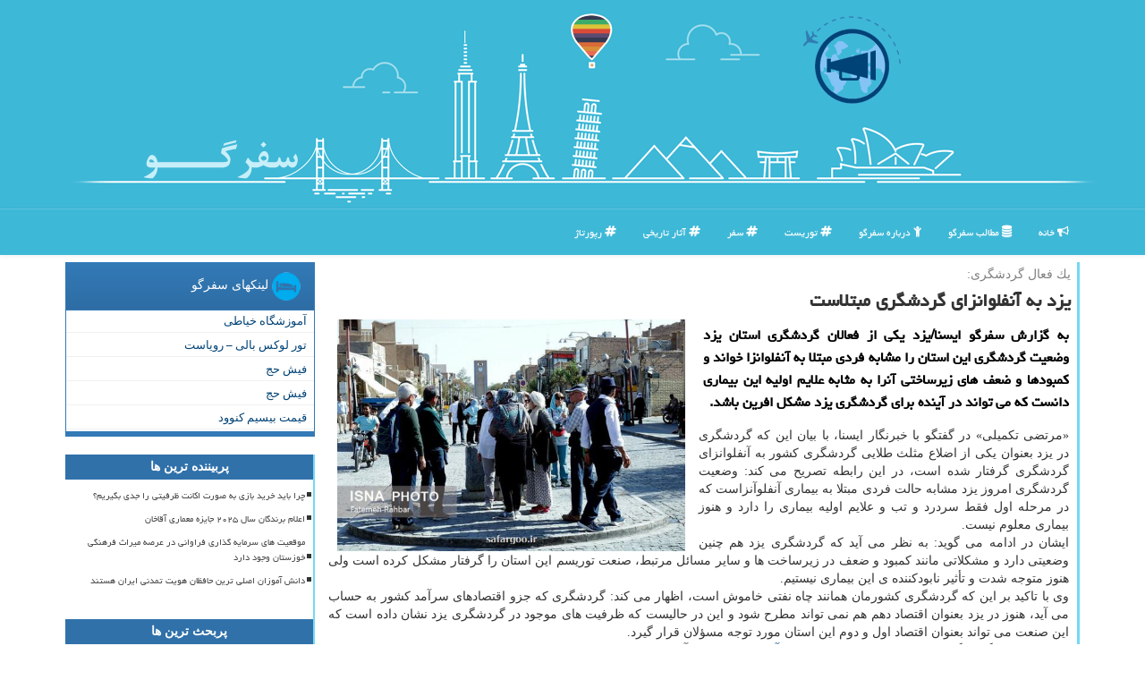

--- FILE ---
content_type: text/html; charset=utf-8
request_url: https://www.safargoo.ir/news65189/%DB%8C%D8%B2%D8%AF-%D8%A8%D9%87-%D8%A2%D9%86%D9%81%D9%84%D9%88%D8%A7%D9%86%D8%B2%D8%A7%DB%8C-%DA%AF%D8%B1%D8%AF%D8%B4%DA%AF%D8%B1%DB%8C-%D9%85%D8%A8%D8%AA%D9%84%D8%A7%D8%B3%D8%AA
body_size: 17330
content:


<!DOCTYPE html>

<html xmlns="https://www.w3.org/1999/xhtml" dir="rtl" lang="fa">
<head><meta charset="utf-8" /><meta http-equiv="X-UA-Compatible" content="IE=edge" /><meta name="viewport" content="width=device-width, initial-scale=1" /><title>
	یزد به آنفلوانزای گردشگری مبتلاست | سفرگو
</title><link href="/css/MasterSafargoo.css" rel="stylesheet" />
    <meta property="og:type" content="website" />
<meta property="og:site_name" content="سفرگو" /><meta name="theme-color" content="#74bfff" /><link rel="shortcut icon" href="/favicon.ico" type="image/x-icon" /><meta name="twitter:card" content="سفرگو" /><meta name="twitter:site" content="سفرگو" /><link rel="canonical" href="https://www.safargoo.ir/news65189/یزد-به-آنفلوانزای-گردشگری-مبتلاست" /><meta property="og:image" content="https://www.safargoo.ir/images/News/9810/safargoo_irB-65189.jpg" /><meta property="og:title" content="یزد به آنفلوانزای گردشگری مبتلاست" /><meta property="og:description" content="به گزارش سفرگو ایسنا/یزد یكی از فعالان گردشگری استان یزد وضعیت گردشگری این استان را مشابه فردی مبتلا به آنفلوانزا خواند و كمبودها و ضعف های زیرساختی آنرا به مثابه علایم اولیه این بیماری دانست كه می تواند در آینده برای گردشگری یزد مشكل افرین باشد. : #سفرگو , #آموزش, #تاریخی, #فرهنگی, #گردشگری" /><meta property="og:url" content="https://www.safargoo.ir/news65189/یزد-به-آنفلوانزای-گردشگری-مبتلاست" /><meta name="twitter:image" content="https://www.safargoo.ir/images/News/9810/safargoo_irB-65189.jpg" /><meta name="twitter:title" content="یزد به آنفلوانزای گردشگری مبتلاست" /><meta name="twitter:description" content="به گزارش سفرگو ایسنا/یزد یكی از فعالان گردشگری استان یزد وضعیت گردشگری این استان را مشابه فردی مبتلا به آنفلوانزا خوا... : #سفرگو , #سفرگو , #آموزش, #تاریخی, #فرهنگی, #گردشگری" /><meta name="description" content="به گزارش سفرگو ایسنا/یزد یكی از فعالان گردشگری استان یزد وضعیت گردشگری این استان را مشابه فردی مبتلا به آنفلوانزا خواند و كمبودها و ضعف های زیرساختی آنر... | سفرگو | safargoo.ir" /><meta name="keywords" content="یزد به آنفلوانزای گردشگری مبتلاست, یزد, به, آنفلوانزای, گردشگری, مبتلاست, آموزش, تاریخی, فرهنگی, گردشگری, سفرگو, safargoo.ir" /></head>
<body>
    <form method="post" action="./یزد-به-آنفلوانزای-گردشگری-مبتلاست" id="form1">
<div class="aspNetHidden">
<input type="hidden" name="__EVENTTARGET" id="__EVENTTARGET" value="" />
<input type="hidden" name="__EVENTARGUMENT" id="__EVENTARGUMENT" value="" />

</div>

<script type="text/javascript">
//<![CDATA[
var theForm = document.forms['form1'];
if (!theForm) {
    theForm = document.form1;
}
function __doPostBack(eventTarget, eventArgument) {
    if (!theForm.onsubmit || (theForm.onsubmit() != false)) {
        theForm.__EVENTTARGET.value = eventTarget;
        theForm.__EVENTARGUMENT.value = eventArgument;
        theForm.submit();
    }
}
//]]>
</script>


<script src="/WebResource.axd?d=pynGkmcFUV13He1Qd6_TZKUfp5GtXZmGP290p63x0SAMpxPQq_e_RA_LvRfaJQVf_373-We5PDI0ZMH4RpxZUw2&amp;t=638901662248157332" type="text/javascript"></script>


<script src="/ScriptResource.axd?d=D9drwtSJ4hBA6O8UhT6CQtlV6IUwwfN8DMvCSStdhmUkNOjJxWv68Klua55uonkdAk8TYA0SAJyNAJshpfR868SjyEtG1lsGA5To9jgr67YBboeCod3JhOQm4XVHskx8Hwaa04xH0qj03L84WGJvqO1D_g3mmZnHTU0AnUQ1S7k1&amp;t=5c0e0825" type="text/javascript"></script>
<script type="text/javascript">
//<![CDATA[
if (typeof(Sys) === 'undefined') throw new Error('ASP.NET Ajax client-side framework failed to load.');
//]]>
</script>

<script src="/ScriptResource.axd?d=JnUc-DEDOM5KzzVKtsL1tU38GRSPZj2BFVlzKXEDpvuSqs72pS_-xF0V3SR1cCwtjS5ntP-nKlVbeTKFt6MWacw-ZhcvkqLttrL4mNsPSEQt_AKjNzzaxSDMwLR8ViZHr_o7fPIky6uvQCtJUP6oucTBPZHPvummBphUMjEHlhDCityQEoxy3aOzdlwMpBVa0&amp;t=5c0e0825" type="text/javascript"></script>
        
        
        
        
        
    <div class="page-head">
        <div class="container">
            <div class="row">
                <div class="col-xs-12 p0">
        <img src="/images/safargoo-bb.png" id="WebsiteLogo" class="img-responsive hidden-xs" alt="سفرگو" title="سفرگو" />
        <b id="WebsiteTitle" class="hidden-lg hidden-md hidden-sm col-xs-12"><a href='/'>سفرگو</a></b>
                </div>
            </div>
        </div>
    </div>
<nav class="navbar navbar-default">
      <button type="button" class="navbar-toggle collapsed" data-toggle="collapse" data-target="#mobmenuc" aria-expanded="false">
        <span class="sr-only">منو</span>
        <i class="fa fa-bars"></i>
      </button>
    <div id="mobmenuc" class="collapse navbar-collapse container">
      <ul id="aMainpageMenu" class="nav navbar-nav"><li><a href="/" ><i class="fa fa-bullhorn"></i> خانه</a></li><li><a href="/new"><i class="fa fa-database"></i> مطالب سفرگو</a></li><li><a href="/about"><i class="fa fa-child"></i> درباره سفرگو</a></li><li><a href="/tag/توریست"><i class="fa fa-hashtag"></i> توریست</a></li><li><a href="/tag/سفر"><i class="fa fa-hashtag"></i> سفر</a></li><li class='hidden-sm'><a href="/tag/آثار-تاریخی"><i class="fa fa-hashtag"></i> آثار تاریخی</a></li><li class='hidden-sm'><a href="/tag/رپورتاژ"><i class="fa fa-hashtag"></i> رپورتاژ</a></li></ul>
    </div>
</nav>
        <div class="container">
            
    <div class="col-lg-9 col-md-8 col-sm-7 p3">
        <article class="divnewscontr">
        <span id="ContentPlaceHolder1_lblPreTitle"><span style='color:gray; padding-right:3px;'>یك فعال گردشگری:</span></span>
        <h1 id="ContentPlaceHolder1_newsheadline" class="newsheadline">یزد به آنفلوانزای گردشگری مبتلاست</h1>
        <img src="/images/News/9810/safargoo_irB-65189.jpg" id="ContentPlaceHolder1_imgNews" alt="یزد به آنفلوانزای گردشگری مبتلاست" title="یزد به آنفلوانزای گردشگری مبتلاست" class="img-responsive col-sm-6 col-xs-12 pull-left" />
        <p id="ContentPlaceHolder1_descriptionNews" class="col-sm-6 col-xs-12 text-justify p5 descriptionNews">به گزارش سفرگو ایسنا/یزد یكی از فعالان گردشگری استان یزد وضعیت گردشگری این استان را مشابه فردی مبتلا به آنفلوانزا خواند و كمبودها و ضعف های زیرساختی آنرا به مثابه علایم اولیه این بیماری دانست كه می تواند در آینده برای گردشگری یزد مشكل افرین باشد.</p>
        <br />
        <span id="ContentPlaceHolder1_articleBody" class="divfulldesc">«مرتضی تكمیلی» در گفتگو با خبرنگار ایسنا، با بیان این كه گردشگری در یزد بعنوان یكی از اضلاع مثلث طلایی گردشگری كشور به آنفلوانزای گردشگری گرفتار شده است، در این رابطه تصریح می كند: وضعیت گردشگری امروز یزد مشابه حالت فردی مبتلا به بیماری آنفلوآنزاست كه در مرحله اول فقط سردرد و تب و علایم اولیه بیماری را دارد و هنوز بیماری معلوم نیست.<br/> ایشان در ادامه می گوید: به نظر می آید كه گردشگری یزد هم چنین وضعیتی دارد و مشكلاتی مانند كمبود و ضعف در زیرساخت ها و سایر مسائل مرتبط، صنعت توریسم این استان را گرفتار مشكل كرده است ولی هنوز متوجه شدت و تأثیر نابودكننده ی این بیماری نیستیم.<br/> وی با تاكید بر این كه گردشگری كشورمان همانند چاه نفتی خاموش است، اظهار می كند: گردشگری كه جزو اقتصادهای سرآمد كشور به حساب می آید، هنوز در یزد بعنوان اقتصاد دهم هم نمی تواند مطرح شود و این در حالیست كه ظرفیت های موجود در گردشگری یزد نشان داده است كه این صنعت می تواند بعنوان اقتصاد اول و دوم این استان مورد توجه مسؤلان قرار گیرد.<br/> تكمیلی كمبود گردشگر، كمبود و ضعف در حوزه افراد <a href='http://www.safargoo.ir/tag/آموزش'>آموزش</a> دیده، كارآفرینان ضعیف، كمبود بودجه در صنعت توریسم و ورود نكردن بخش خصوصی به این صنعت، تبلیغات سوء كشورهای خارجی ضد ایران و اسلام هراسی را از عمده ترین مشكلات گردشگری یزد برمی شمارد.<br/> وی كه مدیریت یكی از هتل های یزد را برعهده دارد، در ارتباط با مشكلات زیرساختی این صنعت هم عنوان می كند: زیرساخت در حوزه گردشگری تنها محدود به هتل ها و مراكز اقامتی نیست بلكه موضوعاتی مانند صدور بلیط، هوشمندسازی هتل ها، نبودن نیمكت و حتی یك آبسردكن در بافت تاریخی، نصب دوربین و ایجاد سوپرماركت و مواردی دیگر همچون مشكلات عمده زیرساختی در گردشگری یزد است.<br/> وی علاوه بر مشكلات مربوط به نقل و انتقال پول، كمبود بودجه را یكی از اشكالات اساسی صنعت توریسم در زمینه تامین زیرساخت ها ذكر می كند و می گوید: علاوه بر دولت، بخش خصوصی هم با ورود به حوزه گردشگری می تواند مشكل كمبود زیرساخت و مسائل مالی مربوط به گردشگری را تا حدود زیادی مرتفع كند اما تمایل نداشتن بخش خصوصی به این حوزه مشكل دیگری است.<br/> این فعال گردشگری در این رابطه به مشكلات دریافت مجوزهای و فرآیند زمانبر آن اشاره و تصریح می كند: دریافت مجوزهایی برای بخش خصوصی در برگزاری رویدادها یا برای دریافت تسهیلات بسیار دشوار است بنابراین این مشكلات سبب شده تا گردشگری نتواند مورد استقبال سرمایه گذاران قرار گیرد.<br/> وی در اینباره اضافه می كند: مجوز ایجاد زیرساخت هایی مانند هتل ها بخصوص هتل های چند ستاره بسیار زمانبر است و معمولاً سرمایه گذاران این بخش برای برنامه ریزی و دریافت مجوزها درگیر مسائلی مانند كاغذبازی، نبود مسؤلان مربوطه و نداشتن حق امضا سرپرستان و مشكلات دیگر مواجه می شوند.<br/> تكمیلی از ضعف مشاوره به سرمایه گذاران در این عرصه با وجود لزوم آن هم یاد می كند و می گوید: سرمایه ی سرمایه گذاران حوزه گردشگری باید به تمام حوزه های مورد نیاز بخش گردشگری سوق داده شود تا تعادل و عدالت را در توزیع زیرساخت های گردشگری شاهد باشیم كه البته این وظایف بر دوش ارگان های مجوزدهنده مانند اداره كل میراث فرهنگی است.<br/> وی به فاصله درخلال علم دانش بنیان و گردشگری بعنوان یك ضعف اساسی در استان یزد هم اشاره و تصریح می كند: متاسفانه با وجود ادعای مسؤلان استان در مورد اولویت علوم دانش بنیان و گردشگری در یزد، این دو بخش به صورت از هم مجزا فعالیت می نمایند در حالیكه تبادل علمی با كشورهای غرب و شرق در حوزه گردشگری و ورود مجموعه های دانش بنیان به این عرصه می توانند دستاوردهای با ارزشی را برای گردشگری استان به همراه داشته باشد.<br/> تكمیلی در انتها هم با اشاره به ضعف گردشگری یزد در برگزاری رویدادها و نمایشگاه های بین الملی این بخش، خاطرنشان می كند: نیروهای <a href='http://www.safargoo.ir/tag/متخصص'>متخصص</a> صنعت توریسم باید علاوه بر پرورش یافتن در مراكز آموزش عالی، آموزش‎هایی چند ساله هم دیده باشند و رسم استاد شاگردی را هم بدانند.<br/> <br/><br/><br/></span>
        
<script type="application/ld+json">
{"@context": "https://schema.org",
"@type": "NewsArticle",
"url": "https://www.safargoo.ir/news65189/یزد-به-آنفلوانزای-گردشگری-مبتلاست",
"publisher":{
"@type" : "Organization",
"name" : "سفرگو : معرفی تور و بلیط",
"description" : "معرفی تورهای خارجی و داخلی ، تور لحظه آخری ، بلیط چارتر و اخبار روز گردشگری، راهنمای سفر ، تجربیات مسافران",
"legalName" : "سفرگو",
"brand" : "سفرگو",
"telephone" : "+989124703722",
"geo": {
    "@type": "GeoCoordinates",
    "latitude": "35.719890",
    "longitude": "51.399743"
  },
"address": {
    "@type": "PostalAddress",
    "addressLocality": "Tehran",
    "addressRegion": "IR",
    "postalCode":"14848",
    "streetAddress": "Fatemi St"
  	},
"openingHours": "Mo, Tu, We, Th, Fr, Sa, Su 09:00-16:00",
"logo" : "https://www.safargoo.ir/safargoo-share.jpg",
"url" : "https://www.safargoo.ir",
"sameAs" : [
"https://www.linkedin.com/company/safargooir",
"https://www.facebook.com/safargooir/",
"https://pinterest.com/safargooir",
"https://www.instagram.com/safargooir/",
"https://twitter.com/safargooir"
]  },
"author":{
"@type": "Person",
"name" : "سفرگو : معرفی تور و بلیط",
"image": "https://www.safargoo.ir/safargoo-share.jpg",
"jobTitle": "author"},
   "alternativeHeadline": "یك فعال گردشگری:",
   "headline": "یزد به آنفلوانزای گردشگری مبتلاست",
   "description": "به گزارش سفرگو ایسنا/یزد یكی از فعالان گردشگری استان یزد وضعیت گردشگری این استان را مشابه فردی مبتلا به آنفلوانزا خواند و كمبودها و ضعف های زیرساختی آنرا به مثابه علایم اولیه این بیماری دانست كه می تواند در آینده برای گردشگری یزد مشكل افرین باشد.",
   "mainEntityOfPage": "https://www.safargoo.ir/news65189/یزد-به-آنفلوانزای-گردشگری-مبتلاست",
   "url":"https://www.safargoo.ir/news65189/یزد-به-آنفلوانزای-گردشگری-مبتلاست",
   "articleBody": "به گزارش سفرگو ایسنا/یزد یكی از فعالان گردشگری استان یزد وضعیت گردشگری این استان را مشابه فردی مبتلا به آنفلوانزا خواند و كمبودها و ضعف های زیرساختی آنرا به مثابه علایم اولیه این بیماری دانست كه می تواند در آینده برای گردشگری یزد مشكل افرین باشد.",
   "image":["https://www.safargoo.ir/images/News/9810/safargoo_irB-65189.jpg"]}
</script><div id="divnewsdetails">
                            <div class="col-sm-6 p5">
                                <i class="fa fa-calendar-plus-o" title="تاریخ انتشار"></i><span id="pubDate">1398/10/09</span>
                                <div class="divmid pltab">
                                    <i class="fa fa-clock-o" title="زمان انتشار"></i><span id="pubTime">21:35:13</span>
                                </div>
                            </div>
                            <div class="col-sm-3 col-xs-6 p5">
                                <i class="fa fa-star-o" title="امتیاز"></i><span id="ratingValue">5.0</span> / 5
                            </div>
                            <div class="col-sm-3 col-xs-6 p5">
                                <i class="fa fa-eye" title="بازدید"></i><span id="ratingCount">1764</span>
                            </div>
                        <div class="clearfix"></div>
                    </div>
<script type="application/ld+json">{"@context": "https://schema.org/",
"@type": "CreativeWorkSeries",
"name": "یزد به آنفلوانزای گردشگری مبتلاست",
"aggregateRating": {
"@type": "AggregateRating",
"ratingValue": "5.0",
"bestRating": "5",
"ratingCount": "1764"
}}</script>
            
            <span id="ContentPlaceHolder1_metaPublishdate"><meta itemprop="datePublished" content="2019-12-30"></span>
      <div id="divtags">
        <span id="ContentPlaceHolder1_lblTags"><i class='fa fa-tags'></i> تگهای خبر: <a href='/tag/آموزش' target='_blank'>آموزش</a> ,  <a href='/tag/تاریخی' target='_blank'>تاریخی</a> ,  <a href='/tag/فرهنگی' target='_blank'>فرهنگی</a> ,  <a href='/tag/گردشگری' target='_blank'>گردشگری</a></span>
            <script type="text/javascript">
//<![CDATA[
Sys.WebForms.PageRequestManager._initialize('ctl00$ContentPlaceHolder1$ScriptManager1', 'form1', ['tctl00$ContentPlaceHolder1$UpdatePanel2','ContentPlaceHolder1_UpdatePanel2','tctl00$ContentPlaceHolder1$UpdatePanel1','ContentPlaceHolder1_UpdatePanel1'], [], [], 90, 'ctl00');
//]]>
</script>

        </div>
            <div id="ContentPlaceHolder1_UpdateProgress2" style="display:none;">
	
                    <div class="divajax" title="چند لحظه صبر کنید"><i class="fa fa-spinner fa-lg fa-refresh"></i></div>
                
</div>
        <div id="ContentPlaceHolder1_UpdatePanel2">
	
                <div class="clearfix"></div>
                <div id="divdoyoulikeit">
                    <div class="col-sm-6 p5">
                    <div class="divmid"><i class="fa fa-hand-o-left"></i> این مطلب را می پسندید؟</div>
                    <div class="divmid pltabs">
                        <a id="ContentPlaceHolder1_IBLike" title="بله، می پسندم" class="btn btn-sm btn-default" href="javascript:__doPostBack(&#39;ctl00$ContentPlaceHolder1$IBLike&#39;,&#39;&#39;)"><i class="fa fa-thumbs-o-up"></i></a></div>
                    <div class="divmid pltab">
                        <span id="ContentPlaceHolder1_lblScorePlus" title="یک نفر این مطلب را پسندیده است" class="fontsmaller cgray">(1)</span>
                    </div>
                    <div class="divmid">
                        <a id="ContentPlaceHolder1_IBDisLike" title="خیر، نمی پسندم" class="btn btn-sm btn-default" href="javascript:__doPostBack(&#39;ctl00$ContentPlaceHolder1$IBDisLike&#39;,&#39;&#39;)"><i class="fa fa-thumbs-o-down"></i></a></div>
                     <div class="divmid">
                        <span id="ContentPlaceHolder1_lblScoreMinus" title="هنوز شخصی به این مطلب رای منفی نداده است" class="fontsmaller cgray">(0)</span>
                    </div>
                    </div>
                    <div class="col-sm-6 p5 mshare text-left">
                        <a href="tg://msg?text=یزد به آنفلوانزای گردشگری مبتلاست  https://www.safargoo.ir/news65189/%DB%8C%D8%B2%D8%AF-%D8%A8%D9%87-%D8%A2%D9%86%D9%81%D9%84%D9%88%D8%A7%D9%86%D8%B2%D8%A7%DB%8C-%DA%AF%D8%B1%D8%AF%D8%B4%DA%AF%D8%B1%DB%8C-%D9%85%D8%A8%D8%AA%D9%84%D8%A7%D8%B3%D8%AA" id="ContentPlaceHolder1_aae" class="maae" target="_blank" rel="nofollow" title="اشتراک این مطلب در تلگرام"><span class="fa-stack"><i class="fa fa-circle fa-stack-2x clgray"></i><i class="fa fa-paper-plane-o fa-stack-1x cwhite"></i></span></a>
                        <a href="https://www.facebook.com/sharer.php?u=https://www.safargoo.ir/news65189/%DB%8C%D8%B2%D8%AF-%D8%A8%D9%87-%D8%A2%D9%86%D9%81%D9%84%D9%88%D8%A7%D9%86%D8%B2%D8%A7%DB%8C-%DA%AF%D8%B1%D8%AF%D8%B4%DA%AF%D8%B1%DB%8C-%D9%85%D8%A8%D8%AA%D9%84%D8%A7%D8%B3%D8%AA" id="ContentPlaceHolder1_aaf" class="maaf" target="_blank" rel="nofollow" title="اشتراک این مطلب در فیسبوک"><span class="fa-stack"><i class="fa fa-circle fa-stack-2x clgray"></i><i class="fa fa-facebook-f fa-stack-1x cwhite"></i></span></a>
                        <a href="https://twitter.com/share?url=https://www.safargoo.ir/news65189/%DB%8C%D8%B2%D8%AF-%D8%A8%D9%87-%D8%A2%D9%86%D9%81%D9%84%D9%88%D8%A7%D9%86%D8%B2%D8%A7%DB%8C-%DA%AF%D8%B1%D8%AF%D8%B4%DA%AF%D8%B1%DB%8C-%D9%85%D8%A8%D8%AA%D9%84%D8%A7%D8%B3%D8%AA&text=یزد به آنفلوانزای گردشگری مبتلاست" id="ContentPlaceHolder1_aat" class="maat" target="_blank" rel="nofollow" title="اشتراک این مطلب در توئیتر"><span class="fa-stack"><i class="fa fa-circle fa-stack-2x clgray"></i><i class="fa fa-twitter fa-stack-1x cwhite"></i></span></a>
                        <a href="https://pinterest.com/pin/create/link/?url=https://www.safargoo.ir/news65189/%DB%8C%D8%B2%D8%AF-%D8%A8%D9%87-%D8%A2%D9%86%D9%81%D9%84%D9%88%D8%A7%D9%86%D8%B2%D8%A7%DB%8C-%DA%AF%D8%B1%D8%AF%D8%B4%DA%AF%D8%B1%DB%8C-%D9%85%D8%A8%D8%AA%D9%84%D8%A7%D8%B3%D8%AA" id="ContentPlaceHolder1_aag" class="maag" target="_blank" rel="nofollow" title="اشتراک این مطلب در پینترست"><span class="fa-stack"><i class="fa fa-circle fa-stack-2x clgray"></i><i class="fa fa-pinterest-p fa-stack-1x cwhite"></i></span></a>
                        <a href="/rss/" id="ContentPlaceHolder1_aar" class="maar" target="_blank" title="اشتراک مطالب به وسیله فید rss"><span class="fa-stack"><i class="fa fa-circle fa-stack-2x clgray"></i><i class="fa fa-rss fa-stack-1x cwhite"></i></span></a>
                    </div>
               </div>
                <div class="clearfix"></div>
                <br />
                
                
                    
            
</div>
       <div class="newsothertitles">
            <span class="glyphicon glyphicon-time"></span> تازه ترین مطالب مرتبط
        </div>
        <div class="hasA">

            <ul class="ulrelated">
                    <li><a href='/news119150/رونمایی-اثر-استاد-محمود-فرشچیان-در-موزه-ملی-هنر-اصفهان' title='1404/09/05  22:44:09' class="aothertitles">رونمایی اثر استاد محمود فرشچیان در موزه ملی هنر اصفهان</a></li>
                
                    <li><a href='/news119144/عقد-آریایی-از-کجا-آمده-است' title='1404/09/04  09:20:59' class="aothertitles">عقد آریایی از کجا آمده است؟</a></li>
                
                    <li><a href='/news119134/با-دستور-وزیر-ساخت-و-ساز-اطراف-کاخ-گلستان-متوقف-گردید' title='1404/09/03  10:37:46' class="aothertitles">با دستور وزیر ساخت و ساز اطراف کاخ گلستان متوقف گردید</a></li>
                
                    <li><a href='/news119126/بافت-تاریخی-لار-میراثی-زنده-ولی-درحال-فروپاشی' title='1404/09/02  11:21:13' class="aothertitles">بافت تاریخی لار میراثی زنده ولی درحال فروپاشی</a></li>
                </ul>
        </div>
       <div class="newsothertitles">
            <i class="fa fa-comments-o"></i> نظرات بینندگان در مورد این مطلب
        </div>
            <div class="text-right p5">
                
                
            </div>
        <div id="divycommenttitle">
            <i class="fa fa-smile-o fa-lg"></i> لطفا شما هم <span class="hidden-xs">در مورد این مطلب</span> نظر دهید
        </div>
        <div class="clearfix"></div>
        <div id="divycomment">
            <div id="ContentPlaceHolder1_UpdatePanel1">
	
                <div class="col-sm-6 col-xs-12 p5">
                    <div class="input-group">
                        <div class="input-group-addon">
                            <i class="fa fa-user-circle-o"></i>
                        </div>
                        <input name="ctl00$ContentPlaceHolder1$txtName" type="text" id="ContentPlaceHolder1_txtName" class="form-control" placeholder="نام" />
                    </div>

                </div>
                <div class="col-sm-6 col-xs-12 p5">
                    <div class="input-group">
                        <div class="input-group-addon">
                            <i class="fa fa-at"></i>
                        </div>
                    <input name="ctl00$ContentPlaceHolder1$txtEmail" type="text" id="ContentPlaceHolder1_txtEmail" class="form-control" placeholder="ایمیل" />
                    </div>
                </div>
                <div class="clearfix"></div>
                <div class="col-xs-12 p5">
                    <div class="input-group">
                        <div class="input-group-addon">
                            <i class="fa fa-align-right"></i>
                        </div>
                    <textarea name="ctl00$ContentPlaceHolder1$txtMatn" rows="4" cols="20" id="ContentPlaceHolder1_txtMatn" class="form-control">
</textarea></div>
                    </div>

                <div class="clearfix"></div>
                    <div class="col-sm-3 col-xs-4 p5" title="سوال امنیتی برای تشخیص اینکه شما ربات نیستید">
                    <div class="input-group">
                        <div class="input-group-addon">
                            <i class="fa fa-question-circle-o"></i>
                        </div>
                    <input name="ctl00$ContentPlaceHolder1$txtCaptcha" type="text" maxlength="2" id="ContentPlaceHolder1_txtCaptcha" class="form-control" /></div>
                    </div>

                    <div class="col-sm-8 col-xs-5 text-right text-info p85" title="سوال امنیتی برای تشخیص اینکه شما ربات نیستید"><span id="ContentPlaceHolder1_lblCaptcha"> = ۴ بعلاوه ۴</span></div>
                <div class="clearfix"></div>
                <div class="col-xs-12 p5">
                    <div class="divmid">
                        <a id="ContentPlaceHolder1_btnSendComment" class="btn btn-info btn-sm" href="javascript:__doPostBack(&#39;ctl00$ContentPlaceHolder1$btnSendComment&#39;,&#39;&#39;)"><i class="fa fa-send-o"></i> ارسال نظر</a></div>
                    <div class="divmid"><span id="ContentPlaceHolder1_lblMSGComment"></span></div>
                    
                    
                    
                </div>
                
</div>
            <div id="ContentPlaceHolder1_UpdateProgress1" style="display:none;">
	
                    <div class="p5"><i class="fa fa-spinner fa-refresh fa-lg"></i></div>
                
</div>
        </div>
            <div class="clearfix"></div>
        </article>
    </div>
    <div class="col-lg-3 col-md-4 col-sm-5 p3">
            <div id="ContentPlaceHolder1_safargooFriends" class="panel panel-primary">
                <div id="ContentPlaceHolder1_divLinksTitle" class="panel-heading"><img src='/images/safargoo-T2.png' alt='سفرگو' /> لینکهای سفرگو</div>
                <div class="panel-body divlinks">
                    
                    
                    
                            <a title='آموزش خیاطی ترمه سرا' href='https://www.termehsara.com/' target="_blank">آموزشگاه خیاطی</a>
                        
                            <a title='تور لوکس بالی – رویاست' href='https://royast.net/tours/تور-بالی/' target="_blank">تور لوکس بالی – رویاست</a>
                        
                            <a title='فیش حج' href='https://fishehaj.com' target="_blank">فیش حج</a>
                        
                            <a title='فیش حج' href='https://www.xn--rgbbu5cx6b.com' target="_blank">فیش حج</a>
                        
                            <a title='قیمت بیسیم کنوود' href='https://rahabisim.com/category/محصولات/بیسیم-کنوود/' target="_blank">قیمت بیسیم کنوود</a>
                        
                </div>
            </div>
    <div class="SafargooSide">
                            <div>
                            
                            
                            
                            </div>
                            <div>
                            <div class="lefttitles" id="dtMostVisited"><b><span id="pMostVisited"><i class="fa fa-plus-square-o"></i></span>پربیننده ترین ها</b></div>
                            
                                <ul id="uMostVisited">
                                    
                                            <li><a href='/news118464/چرا-باید-خرید-بازی-به-صورت-اکانت-ظرفیتی-را-جدی-بگیریم' title='1404/06/21  19:02:42'>چرا باید خرید بازی به صورت اکانت ظرفیتی را جدی بگیریم؟</a></li>
                                        
                                            <li><a href='/news118473/اعلام-برندگان-سال-۲۰۲۵-جایزه-معماری-آقاخان' title='1404/06/22  10:33:20'>اعلام برندگان سال ۲۰۲۵ جایزه معماری آقاخان</a></li>
                                        
                                            <li><a href='/news119022/موقعیت-های-سرمایه-گذاری-فراوانی-در-عرصه-میراث-فرهنگی-خوزستان-وجود-دارد' title='1404/08/19  09:19:50'>موقعیت های سرمایه گذاری فراوانی در عرصه میراث فرهنگی خوزستان وجود دارد</a></li>
                                        
                                            <li><a href='/news118582/دانش-آموزان-اصلی-ترین-حافظان-هویت-تمدنی-ایران-هستند' title='1404/07/03  10:53:38'>دانش آموزان اصلی ترین حافظان هویت تمدنی ایران هستند</a></li>
                                        
                                </ul>
                                <br />
                            </div>
                            <div>
                            <div class="lefttitles" id="dtMostDiscussion"><b><span id="pMostDiscussion"><i class="fa fa-plus-square-o"></i></span>پربحث ترین ها</b></div>
                            
                                <ul id="uMostDiscussion">
                                    
                                            <li><a href='/news119163/راز-۵-هزار-ساله-از-ایران-باستان-آشکار-شد' title='1404/09/06  10:03:45'>راز ۵ هزار ساله از ایران باستان آشکار شد</a></li>
                                        
                                            <li><a href='/news119150/رونمایی-اثر-استاد-محمود-فرشچیان-در-موزه-ملی-هنر-اصفهان' title='1404/09/05  22:44:09'>رونمایی اثر استاد محمود فرشچیان در موزه ملی هنر اصفهان</a></li>
                                        
                                            <li><a href='/news119144/عقد-آریایی-از-کجا-آمده-است' title='1404/09/04  09:20:59'>عقد آریایی از کجا آمده است؟</a></li>
                                        
                                            <li><a href='/news119134/با-دستور-وزیر-ساخت-و-ساز-اطراف-کاخ-گلستان-متوقف-گردید' title='1404/09/03  10:37:46'>با دستور وزیر ساخت و ساز اطراف کاخ گلستان متوقف گردید</a></li>
                                        
                                </ul>
                                <br />
                            </div>
                            <div>
                            <div class="lefttitles" id="dtMostNews"><b><span id="pMostNews"><i class="fa fa-plus-square-o"></i></span>جدیدترین ها</b></div>
                            
                                <ul id="uMostNews">
                                    
                                            <li><a href='/news119163/راز-۵-هزار-ساله-از-ایران-باستان-آشکار-شد' title='1404/09/06  10:03:45'>راز ۵ هزار ساله از ایران باستان آشکار شد</a></li>
                                        
                                            <li><a href='/news119150/رونمایی-اثر-استاد-محمود-فرشچیان-در-موزه-ملی-هنر-اصفهان' title='1404/09/05  22:44:09'>رونمایی اثر استاد محمود فرشچیان در موزه ملی هنر اصفهان</a></li>
                                        
                                            <li><a href='/news119144/عقد-آریایی-از-کجا-آمده-است' title='1404/09/04  09:20:59'>عقد آریایی از کجا آمده است؟</a></li>
                                        
                                            <li><a href='/news119134/با-دستور-وزیر-ساخت-و-ساز-اطراف-کاخ-گلستان-متوقف-گردید' title='1404/09/03  10:37:46'>با دستور وزیر ساخت و ساز اطراف کاخ گلستان متوقف گردید</a></li>
                                        
                                            <li><a href='/news119126/بافت-تاریخی-لار-میراثی-زنده-ولی-درحال-فروپاشی' title='1404/09/02  11:21:13'>بافت تاریخی لار میراثی زنده ولی درحال فروپاشی</a></li>
                                        
                                            <li><a href='/news119120/اخطار-به-مسافران-مراقب-این-شگرد-جدید-کلاهبرداری-باشید' title='1404/09/01  10:29:49'>اخطار به مسافران مراقب این شگرد جدید کلاهبرداری باشید</a></li>
                                        
                                            <li><a href='/news119109/ساخت-و-ساز-اطراف-کاخ-گلستان-و-خطر-فرونشست' title='1404/08/30  10:11:45'>ساخت و ساز اطراف کاخ گلستان و خطر فرونشست</a></li>
                                        
                                            <li><a href='/news119104/پاییز-سال-جاری-کجا-برویم' title='1404/08/29  12:48:29'>پاییز سال جاری کجا برویم؟</a></li>
                                        
                                            <li><a href='/news119095/پاییز-امسال-کجا-برویم' title='1404/08/28  11:02:54'>پاییز امسال کجا برویم؟</a></li>
                                        
                                            <li><a href='/news119087/دستگیری-۳-حفار-غیرمجاز-در-میامی-ادوات-گنج-یابی' title='1404/08/26  16:21:48'>دستگیری ۳ حفار غیرمجاز در میامی ادوات گنج یابی</a></li>
                                        
                                </ul>
                                <br />
                            </div>
    </div>

                <img class="img-responsive img-thumbnail" alt="سفرگو SafarGoo" title="سفرگو SafarGoo" src="/images/safargoo-L1.png" />

            <div class="panel panel-primary">
                <div id="ContentPlaceHolder1_divTagsTitle" class="panel-heading"><img src='/images/safargoo-T1.png' alt='SafarGoo' /> تگهای سفرگو</div>
                <div class="panel-body divtags">
                    
                    
                            <a class='fontmedium' href='/tag/تاریخی' target="_blank">تاریخی </a>
                        
                            <a class='fontmedium' href='/tag/فرهنگی' target="_blank">فرهنگی </a>
                        
                            <a class='fontmedium' href='/tag/صنایع-دستی' target="_blank">صنایع دستی </a>
                        
                            <a class='fontmedium' href='/tag/خدمات' target="_blank">خدمات </a>
                        
                            <a class='fontmedium' href='/tag/سفر' target="_blank">سفر </a>
                        
                            <a class='fontmedium' href='/tag/تولید' target="_blank">تولید </a>
                        
                            <a class='fontmedium' href='/tag/آموزش' target="_blank">آموزش </a>
                        
                            <a class='fontmedium' href='/tag/رپورتاژ' target="_blank">رپورتاژ </a>
                        
                </div>
            </div>
    </div>
    <div class="clearfix"></div>
    <div id="difooter">






        <div class="col-sm-4">
        </div>
        <div class="col-sm-4 p5">
            <a href="/new/"><i class="fa fa-newspaper-o"></i> صفحه اخبار</a>
        </div>
        <div class="col-sm-4 p5 text-left">
            <a href="/"><i class="fa fa-reply"></i> بازگشت به صفحه اصلی</a>
        </div>
        <div class="clearfix"></div>
        </div>






            <div id="divtoppage"><a href="#top" title="بالای صفحه"><i class="fa fa-arrow-up fa-2x"></i></a></div>
        </div>
        <div id="divfoot">
            <div class="container">
                <div class="row">
                <div class="col-xs-12 p0">
                    <img class="img-responsive hidden-xs" src="/images/safargoo-b2.png" alt="سفرگو" title="سفرگو" />
                </div>
                </div>
                <div class="row">
                    <div id="divfootr" class="col-lg-7 col-md-6">
                        <div id="divWebFooterDesc" class="bgo p3"><h3><img src='/images/safargoo-T3.png' alt='سفر' /> سفرگو</h3><p>گردشگری و توریسم</p><p>راهنمای جامع سفر، اطلاعات کامل درباره تورهای داخلی و خارجی، بلیط های چارتر و هتل ها</p></div>
                        <div id="divCopyRights" class="p3 bgo"><i class='fa fa-copyright'></i> safargoo.ir - تمامی حقوق سایت سفرگو متعلق به آن و محفوظ می باشد</div>
                    </div>
                    <div id="divfootl" class="col-lg-5 col-md-6 p3">
                        <div id="divfooterpages" class="col-xs-12 p3 bgo"><img src='/images/safargoo-T2.png' alt='سفرگو' /> میانبرهای سفرگو</div>
                        <div id="aMainpageFooter" class="divfootl2 col-xs-12"><a title="درباره سفرگو" href="/about">درباره ما</a><a title="خرید بک لینک" href="/adv">خرید بک لینک در سفرگو</a><a href="/new">آرشیو سفرگو</a></div>
                    </div>
                </div>

            </div>
        </div>
        <script src="/js/JQ_BT.js"></script>
        
<script type="application/ld+json">
{ "@context" : "https://schema.org",
"@type" : "Organization",
"name" : "سفرگو : گردشگری، معرفی تور و بلیط",
"description" : "معرفی تورهای خارجی و داخلی ، تور لحظه آخری ، بلیط چارتر و اخبار روز گردشگری، راهنمای سفر ، تجربیات مسافران",
"legalName" : "سفرگو",
"brand" : "سفرگو",
"telephone" : "+989124703722",
"geo": {
    "@type": "GeoCoordinates",
    "latitude": "35.719890",
    "longitude": "51.399743"
  },
"address": {
    "@type": "PostalAddress",
    "addressLocality": "Tehran",
    "addressRegion": "IR",
    "postalCode":"14848",
    "streetAddress": "Fatemi St"
  	},
"openingHours": "Mo, Tu, We, Th, Fr, Sa, Su 09:00-16:00",
"logo" : "https://www.safargoo.ir/safargoo-share.jpg",
"url" : "https://www.safargoo.ir",
"sameAs" : [
"https://www.linkedin.com/company/safargooir",
"https://www.facebook.com/safargooir/",
"https://pinterest.com/safargooir",
"https://www.instagram.com/safargooir/",
"https://twitter.com/safargooir"
]
}
</script>
    
<div class="aspNetHidden">

	<input type="hidden" name="__VIEWSTATEGENERATOR" id="__VIEWSTATEGENERATOR" value="B953A919" />
	<input type="hidden" name="__VIEWSTATEENCRYPTED" id="__VIEWSTATEENCRYPTED" value="" />
	<input type="hidden" name="__EVENTVALIDATION" id="__EVENTVALIDATION" value="ugybeZRxzXiJ5jiwqoPYi3CCqWaOq2sMVQOYDwthzf08U5BrHAJHLvpP8hbZJJlDK6rS8V7FMFe24xlP1mlasCehYKBLAGeah4LiaF0nUGvtpaIJS5MEoDpBIcdjorj4945nCEKXV01SNSsTUf48ln8Fijj7SII0tM21UwLC3CTdAsPnt/xgSpcOEUyQoZHs1WDE/NnshtcjtSNBNp3OXJTlXXUU7/zjP6tw2XNSIhdMnT9RNsnBTPY/o6pGhBZF" />
</div>

<script type="text/javascript">
//<![CDATA[
Sys.Application.add_init(function() {
    $create(Sys.UI._UpdateProgress, {"associatedUpdatePanelId":"ContentPlaceHolder1_UpdatePanel2","displayAfter":10,"dynamicLayout":true}, null, null, $get("ContentPlaceHolder1_UpdateProgress2"));
});
Sys.Application.add_init(function() {
    $create(Sys.UI._UpdateProgress, {"associatedUpdatePanelId":"ContentPlaceHolder1_UpdatePanel1","displayAfter":500,"dynamicLayout":true}, null, null, $get("ContentPlaceHolder1_UpdateProgress1"));
});
//]]>
</script>
<input type="hidden" name="__VIEWSTATE" id="__VIEWSTATE" value="aQmQ9IEomwdQNF9AF17N9VmhabOw/Ek0LK4Nq/o2Qrx981z0Sm6ko9CvBvKZn+NvctmQFtt7ATIcLBZolrqdImnk/9/T/Pq4tjoP4QOKvfL10rqg3/Ng+pC/JZPa4AH+UNNbYbailHlNXJU8OToKaTTp7OzO1P99AaUdQtVSO5xCkaXURkEZVKyLC6RXj/estbupveiRM899cD7YXXiswuyTvOu+VNO0qH9sZAVMBoim9dLLbrOv+3Ds+PMH/R4OaWebF34SgHsxtJLJEPgHPZkceWnvYZ7/TPmryPnMcpI+0cAejw6oniLtorlZlHKzMnGFYKa9KXq4+n/[base64]//QVNZ43H3yHC8JLi91DA8oQZvV/Pprg9KL76VTT3WgTcatp1TgeL62+cFGO3vfbbFHDF6Gd1Vk8v7QrlyCp+WBnVe6Md7yb2gVNFKx84tTAc6yV6/nv60u7zkL0PcxIPjwzBXIbJLPgnfhlHiM5YfmhJi+QZFGMibit5BaGPmkpQgtoKOwe78yAmDqUssEbnlCLEEOXJmiBipSbMcGLS0HYeXh3xbcDZ8QZgCaTn0i49ao+8XYeigpwmGHXgAnaOT/i//+dWnPbWPFcWhh3vs7HEMXpYMASxelk2F8Dbf3owKJfQk6Ha26Sa9xDoIkt4jPiJN4bGvJgYmm0AN8PNgZxMWwDeASdZREhyXA6ZzvQPqRoT9fZv6kkEVeg3ADZXKSRTLamaGBJj3apeXyg31fqU67S/QJ1FaKqHCrpiQ2LkNYCyCDjogknGFTZEz5hS4xX9MGsErGwzAmxEd+GfPJRcgbiuTOCr0/kTS5+naNb/lT5IBWu3HRbbqlRmPBHVChCoX9h/6WCtmljTQQpXegDOWdb38u3TOhMM4kKI6T4pSp5tBFcZY2KzUVK+UOIuloI9VsVNRbMDPiViWpwJtNs2VK68t2KAftfbxIYKzk/NrauQ/sV6/vogrfW4NFjyd567tNwvFFi/LhqSybyg3wgDtzkvsDcRObSMpMZfoYxfNTtyLY5Vr0IWqCeECblBKIkRTZj5pxt42yLJLftQr4GyfejmBoK+pNhwXnZjw0KiRRDf2NXff/VqMa6RdV4ZnnXlgUFjnTlUv0nD9No/Q/mSJmlxbUeCbDmoUuvXHArKbJ+qsIG2mmBjZlOLw1i8hU1W91UTBubgJ9FVJIs148xUwrKoHpN+kD/xSVq4Qkk9CexRKC0rjJYXDpy4qFm+L/ujzMWM70SYTXHBA/BjJpQoTvv2RzGwD5u29HI581enm1jMm8tOXqo2ZaN8rX/CMotuay3+xJjd+z0tB/IzLG1+onnxVFeFUrQk+b9a2FNiLyqKEjVBFhvVdr2AXNnHYe+lqK5Rp7q4YNL2lVQlwX3FDqlFPnuoxeQO7KcwO+bc9q/+72tq5XkDV/k82e2kc/jVu2PsVPHt15LVtgw8pc9bUU/7NvA/ZRGJXi52aCa/s9DvFukqfDHm4Ma08wA5GoSk6DRDZ6td12SrtG3CwEn+ZkxaOTXJ3Fq8j/MQMStq92sgtCif6y2FhAaR25HKje4i9+K2G/LsC0V4Hijze1oJZON8+p9LMoEuVJ2kW1+4u2yAvnFYnhNnOLLxWMn14mvcnCnPXOaNnQmCKhwz5pMdFfQWLnHR0/SGJW+7MuttJz4TeEMl0PA4XC4rTU8g9OgUXS0Pbq2TvUWGFJxBdC9mK0LchTUMANQnCoVd48nN5dIA2dR6SnI2+/dDG+p76BXFg+keB+p4s8uR+XtyGduK8A4RstwlOSDeA8LSC/dq1uu0wecur2WGd+05hm6ViHHxXPmvw8Ju/i2ZGkNNPRFetopsAeuIDtbllQx3oULuQcMab/+8L0yers7CoirBw5p35p7i/UrXzmymhaSeyb07jG4fdDIbZ+56oITuJ61gyqS0aK8RueD4TFJjvRg0ntpzskFtEdW4sZKXPAhG+J6mtuCnna8dkTJ6Rb2WWWC0guP+piyNOPEonBwEQw0yXxhLKtV2IdGQkSS4AJUggv5GgItED2b6mrZfhUcAk0/F/xw4c3igZ9GU8aj4DPJKc8fl9V8krloE+reYpiH6i0GO26iCGuB5vnx8LJAYqbDaOyrQb12ZcMDB5m7GtZiAEa8tg2ZMG+aPSVfjL2e7VWQknkUCJBe9vBVj3xUdUzGjd4gPP1oLbMj6/hqRjXMaXXAshBRC4ZGlfZ+LruotsCItgwyihV2ptMG5uQOKBUu4bitpcQzKfSIcmTc81HNJ+vMCnc3RwvrgjifBq2nYNq4UPNffNiLrCkWFeH8a3+c4jqGuSX/pZO+S+zCLkZpVwEjgqK8PZa4Jr9V67Uj3DUTsZItFk/8iIrXIxKTSAFb2dBbVzJiluRsSGwWGRqzm7LxD+2nv3Eca08C7isSEpR0gYQqvnN4R3oGHBbuKxyrTaJHhCx6Xwo1bunHwZl8L+NT9xBuqnIN2XQkpZ9hSFKbJRYT/hxBlFSeveINLax2wa/7jkg0OS8pSQL8Z78EonbUF23+uZ7AAJKsXf78IXxtCFGVejZhYtDRjY0LaQs5A00Q3H9K6/yv58qxgr4lZ2FN/[base64]/QbBoZ9pC/[base64]/MeWGtEn+yfmpgGsYCqV9WWaIknABCeVV2InE6wSPaxwCSrAcaXf4UeV5QkfqB6mAe8s9own2D1I531a5a8HK8y7ehUWLF5lYgEbUMlLGgB4NYpv5okMD9nthVvvwqO9dq0Nv7yJ0bR3Xz+1yq3yiwiyWWD6+YZH/zvjnkfOQXdUIynM5m6iyU0gsgNCsg/I/O1KYHfLv+2/9lJuO7D+FpjjAhg65MBdj72pzAG+8KgJfOw85L9d5hUSsg/kBrlMhmxoKJa001FKxWn77ozLGs07QYb3y7Nmk9APjwnjAsFZ6S1RSlBxxU4WO9JprjF/dZ95qNTVfG/KTCFsMvTBJIhSW61/xzK93MXjUvcw17YL6HMcktQV7PP/+50TFlaLV8HgCbpb0gy/KWh+fiEXdBZYakqvFQKK2lwbRkO1q8GP2ILfZSQxaQr4SYKTYEy+cHK9CSbD8sA30Gw6rjMsy310gWPX+wJHhuwLX3KrshzpieZkndPEwnyM65ShcI8dZ8Ge3q6lRsEdAuSI+naFIPeakb5e7Vp2LDI7etQRkSRvZ0PyivQLR6/9tLjQS0/Ueoi46aWdgyu7f69k0aZX1heWdAzlmdeahb2vgH0+SKkc04utBEryCMC+qhzV/c+L4heCof7AHXZmedf+amGnaEDL6gv9wmIzS16/3fNfoo6T0R6xqd7BmXZeeoBC8OlOKRpY1gfMwjZuSi66eUUt7kVa4drVYVrXRnpBsYhQxoFz9Yi0R0kGr0NwhJ8ON3/v2dGLzIxdsAl1+eoaZfkD4oUO3aRBeNYZyGRIn/CqgtwXqzhJBIfeWn3qAOz/OmHa3AwrlAOpzfWN77GFqLH+AmwtdyGgGwsxQZfbfJT+0HpS+2gWF2e/bOeawmdU5SUyx2AByb5Jt0vTN8n0T9C6o+ZLGzKifWJA5+6PGuxXHgpSDP8gDTJn2J+AorOVYtsJIY0YI8H1sffeUMyoebqQItjrft8Y+lt0=" /></form>
</body>
</html>
